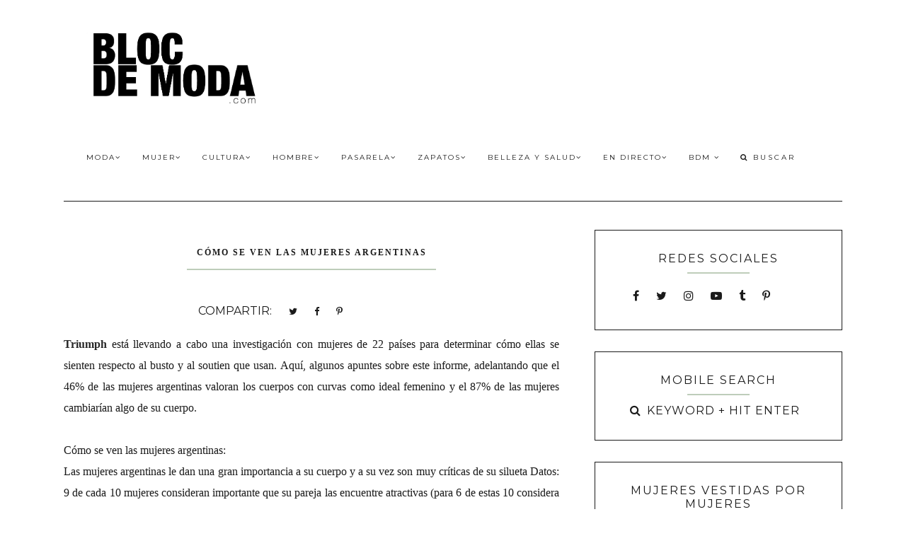

--- FILE ---
content_type: text/html; charset=utf-8
request_url: https://www.google.com/recaptcha/api2/aframe
body_size: 223
content:
<!DOCTYPE HTML><html><head><meta http-equiv="content-type" content="text/html; charset=UTF-8"></head><body><script nonce="L6HdoLMtpBaASJEnL-__FQ">/** Anti-fraud and anti-abuse applications only. See google.com/recaptcha */ try{var clients={'sodar':'https://pagead2.googlesyndication.com/pagead/sodar?'};window.addEventListener("message",function(a){try{if(a.source===window.parent){var b=JSON.parse(a.data);var c=clients[b['id']];if(c){var d=document.createElement('img');d.src=c+b['params']+'&rc='+(localStorage.getItem("rc::a")?sessionStorage.getItem("rc::b"):"");window.document.body.appendChild(d);sessionStorage.setItem("rc::e",parseInt(sessionStorage.getItem("rc::e")||0)+1);localStorage.setItem("rc::h",'1769078674652');}}}catch(b){}});window.parent.postMessage("_grecaptcha_ready", "*");}catch(b){}</script></body></html>